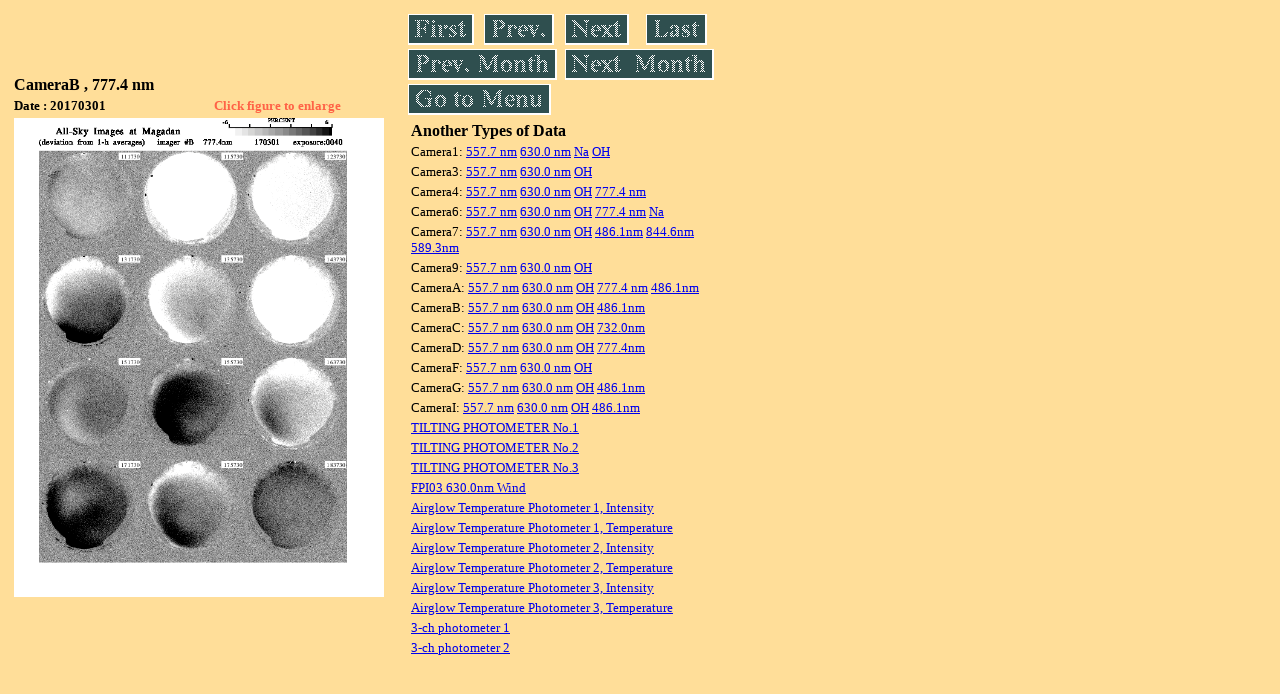

--- FILE ---
content_type: text/html
request_url: https://stdb2.isee.nagoya-u.ac.jp/omti/data/daily/camb/2017/CB6_170301.html
body_size: 7763
content:
<HTML><HEAD><TITLE>CB6_170301</TITLE></HEAD>
<BODY BGCOLOR="#FFDE99">
<TABLE WIDTH=720>
<TR>

<TD WIDTH=370>
<TABLE WIDTH=370>
<TR><TH COLSPAN="2" ALIGN="LEFT"><B><FONT SIZE=3>CameraB , 777.4 nm</FONT></B></TH></TR>
<TR>
<TH ALIGN="LEFT"><FONT SIZE=2>Date : 20170301 </FONT></TH>
<TH><FONT SIZE=2 COLOR="#FF6347"> Click figure to enlarge</FONT></TH>
</TR>
<TR><TH COLSPAN="2" ALIGN="LEFT">
<A HREF="../../../html/camb/2017/CB6_170301.html" TARGET="TOP"><IMG SRC="../../../gif/camb/2017/CB6_170301.gif" WIDTH=370></A></TH></TR>
</TABLE>
</TD>

<TD WIDTH=300 VALIGN=LEFT,TOP>
<TABLE WIDTH="100%">
<TR>
<TD ALIGN="LEFT"><A HREF="CB6_170301.html"><IMG SRC="../../../images/first.gif" ALT="First"BORDER="0"></A></TD>
<TD ALIGN="LEFT"><A HREF="CB6_170301.html"><IMG SRC="../../../images/prev.gif" ALT="Previous"BORDER="0"></A></TD>
<TD ALIGN="LEFT"><A HREF="CB6_170302.html"><IMG SRC="../../../images/next.gif" ALT="Next"BORDER="0"></A></TD>
<TD ALIGN="LEFT"><A HREF="CB6_170331.html"><IMG SRC="../../../images/last.gif" ALT="Last"BORDER="0"></A></TD>
</TR>
<TR>
<TH COLSPAN="2" ALIGN="LEFT">
<A HREF="CB6_170202.html"><IMG SRC="../../../images/pmonth.gif" ALT="Previous Month"BORDER="0"></A>
</TH>
<TH COLSPAN="2" ALIGN="LEFT">
<A HREF="CB6_170401.html"><IMG SRC="../../../images/nmonth.gif" ALT="Next Month"BORDER="0"></A>
</TH>
</TR>
<TR><TH COLSPAN="4" ALIGN="LEFT">
<A HREF="../../../data.html"><IMG SRC="../../../images/menu.gif" BORDER="0"></A>
</TH>
</TR><TR>
<TH COLSPAN="4" ALIGN="LEFT">
<TABLE>
<TR><TD>
<B><FONT SIZE=3>Another Types of Data</FONT></B>
</TD></TR><TR><TD> <FONT SIZE=2> Camera1: 
<A HREF="../../cam1/2017/C11_170301.html"target="_blank">
  557.7 nm</A>
<A HREF="../../cam1/2017/C12_170301.html"target="_blank">
  630.0 nm</A>
<A HREF="../../cam1/2017/C14_170301.html"target="_blank">
  Na</A>
<A HREF="../../cam1/2017/C13_170301.html"target="_blank">
  OH</A>
</FONT></TD></TR>
<TR><TD> <FONT SIZE=2> Camera3: 
<A HREF="../../cam3/2017/C31_170301.html"target="_blank">
  557.7 nm</A>
<A HREF="../../cam3/2017/C32_170301.html"target="_blank">
  630.0 nm</A>
<A HREF="../../cam3/2017/C33_170301.html"target="_blank">
  OH</A>
</FONT></TD></TR>
<TR><TD> <FONT SIZE=2> Camera4: 
<A HREF="../../cam4/2017/C41_170301.html"target="_blank">
  557.7 nm</A>
<A HREF="../../cam4/2017/C42_170301.html"target="_blank">
  630.0 nm</A>
<A HREF="../../cam4/2017/C43_170301.html"target="_blank">
  OH</A>
<A HREF="../../cam4/2017/C44_170301.html"target="_blank">
  777.4 nm</A>
</FONT></TD></TR>
<TR><TD> <FONT SIZE=2> Camera6: 
<A HREF="../../cam6/2017/C61_170301.html"target="_blank">
  557.7 nm</A>
<A HREF="../../cam6/2017/C62_170301.html"target="_blank">
  630.0 nm</A>
<A HREF="../../cam6/2017/C63_170301.html"target="_blank">
  OH</A>
<A HREF="../../cam6/2017/C64_170301.html"target="_blank">
  777.4 nm</A>
<A HREF="../../cam6/2017/C66_170301.html"target="_blank">
  Na</A>
</FONT></TD></TR>
<TR><TD> <FONT SIZE=2> Camera7: 
<A HREF="../../cam7/2017/C71_170301.html"target="_blank">
  557.7 nm</A>
<A HREF="../../cam7/2017/C72_170301.html"target="_blank">
  630.0 nm</A>
<A HREF="../../cam7/2017/C73_170301.html"target="_blank">
  OH</A>
<A HREF="../../cam7/2017/C74_170301.html"target="_blank">
  486.1nm</A>
<A HREF="../../cam7/2017/C76_170301.html"target="_blank">
  844.6nm</A>
<A HREF="../../cam7/2017/C77_170301.html"target="_blank">
  589.3nm</A>
</FONT></TD></TR>
<TR><TD> <FONT SIZE=2> Camera9: 
<A HREF="../../cam9/2017/C91_170301.html"target="_blank">
  557.7 nm</A>
<A HREF="../../cam9/2017/C92_170301.html"target="_blank">
  630.0 nm</A>
<A HREF="../../cam9/2017/C93_170301.html"target="_blank">
  OH</A>
</FONT></TD></TR>
<TR><TD> <FONT SIZE=2> CameraA: 
<A HREF="../../cama/2017/CA1_170301.html"target="_blank">
  557.7 nm</A>
<A HREF="../../cama/2017/CA2_170301.html"target="_blank">
  630.0 nm</A>
<A HREF="../../cama/2017/CA3_170301.html"target="_blank">
  OH</A>
<A HREF="../../cama/2017/CA4_170301.html"target="_blank">
  777.4 nm</A>
<A HREF="../../cama/2017/CA6_170301.html"target="_blank">
  486.1nm</A>
</FONT></TD></TR>
<TR><TD> <FONT SIZE=2> CameraB: 
<A HREF="../../camb/2017/CB1_170301.html"target="_blank">
  557.7 nm</A>
<A HREF="../../camb/2017/CB2_170301.html"target="_blank">
  630.0 nm</A>
<A HREF="../../camb/2017/CB3_170301.html"target="_blank">
  OH</A>
<A HREF="../../camb/2017/CB4_170301.html"target="_blank">
  486.1nm</A>
</FONT></TD></TR>
<TR><TD> <FONT SIZE=2> CameraC: 
<A HREF="../../camc/2017/CC1_170301.html"target="_blank">
  557.7 nm</A>
<A HREF="../../camc/2017/CC2_170301.html"target="_blank">
  630.0 nm</A>
<A HREF="../../camc/2017/CC3_170301.html"target="_blank">
  OH</A>
<A HREF="../../camc/2017/CC6_170301.html"target="_blank">
  732.0nm</A>
</FONT></TD></TR>
<TR><TD> <FONT SIZE=2> CameraD: 
<A HREF="../../camd/2017/CD1_170301.html"target="_blank">
  557.7 nm</A>
<A HREF="../../camd/2017/CD2_170301.html"target="_blank">
  630.0 nm</A>
<A HREF="../../camd/2017/CD3_170301.html"target="_blank">
  OH</A>
<A HREF="../../camd/2017/CD4_170301.html"target="_blank">
  777.4nm</A>
</FONT></TD></TR>
<TR><TD> <FONT SIZE=2> CameraF: 
<A HREF="../../camf/2017/CF1_170301.html"target="_blank">
  557.7 nm</A>
<A HREF="../../camf/2017/CF2_170301.html"target="_blank">
  630.0 nm</A>
<A HREF="../../camf/2017/CF3_170301.html"target="_blank">
  OH</A>
</FONT></TD></TR>
<TR><TD> <FONT SIZE=2> CameraG: 
<A HREF="../../camg/2017/CG1_170301.html"target="_blank">
  557.7 nm</A>
<A HREF="../../camg/2017/CG2_170301.html"target="_blank">
  630.0 nm</A>
<A HREF="../../camg/2017/CG3_170301.html"target="_blank">
  OH</A>
<A HREF="../../camg/2017/CG4_170301.html"target="_blank">
  486.1nm</A>
</FONT></TD></TR>
<TR><TD> <FONT SIZE=2> CameraI: 
<A HREF="../../cami/2017/CI1_170301.html"target="_blank">
  557.7 nm</A>
<A HREF="../../cami/2017/CI2_170301.html"target="_blank">
  630.0 nm</A>
<A HREF="../../cami/2017/CI3_170301.html"target="_blank">
  OH</A>
<A HREF="../../cami/2017/CI4_170301.html"target="_blank">
  486.1nm</A>
</FONT></TD></TR>
<TR><TD>
<A HREF="../../tilt1/2017/170301_tilt1.html" target="_blank">
<FONT SIZE=2> TILTING PHOTOMETER No.1</FONT></A>
</TD></TR>
<TR><TD>
<A HREF="../../tilt2/2017/170301_tilt2.html" target="_blank">
<FONT SIZE=2> TILTING PHOTOMETER No.2</FONT></A>
</TD></TR>
<TR><TD>
<A HREF="../../tilt3/2017/170301_tilt3.html" target="_blank">
<FONT SIZE=2> TILTING PHOTOMETER No.3</FONT></A>
</TD></TR>
<TR><TD>
<A HREF="../../fp03/2017/FP032170301_wind.html" target="_blank">
<FONT SIZE=2> FPI03 630.0nm Wind</FONT></A>
</TD></TR>
<TR><TD>
<A HREF="../../atp1/2017/S1_170301_int.html" target="_blank">
<FONT SIZE=2> Airglow Temperature Photometer 1, Intensity</FONT></A>
</TD></TR>
<TR><TD>
<A HREF="../../atp1/2017/S1_170301_temp.html" target="_blank">
<FONT SIZE=2> Airglow Temperature Photometer 1, Temperature</FONT></A>
</TD></TR>
<TR><TD>
<A HREF="../../atp2/2017/S2_170301_int.html" target="_blank">
<FONT SIZE=2> Airglow Temperature Photometer 2, Intensity</FONT></A>
</TD></TR>
<TR><TD>
<A HREF="../../atp2/2017/S2_170301_temp.html" target="_blank">
<FONT SIZE=2> Airglow Temperature Photometer 2, Temperature</FONT></A>
</TD></TR>
<TR><TD>
<A HREF="../../atp3/2017/S3_170301_int.html" target="_blank">
<FONT SIZE=2> Airglow Temperature Photometer 3, Intensity</FONT></A>
</TD></TR>
<TR><TD>
<A HREF="../../atp3/2017/S3_170301_temp.html" target="_blank">
<FONT SIZE=2> Airglow Temperature Photometer 3, Temperature</FONT></A>
</TD></TR>
<TR><TD>
<A HREF="../../photo1/2017/3chphoto_170301_MSR.html" target="_blank">
<FONT SIZE=2> 3-ch photometer 1</FONT></A>
</TD></TR>
<TR><TD>
<A HREF="../../photo2/2017/3chphoto_170301_RIK.html" target="_blank">
<FONT SIZE=2> 3-ch photometer 2</FONT></A>
</TD></TR>
</TABLE>
</TH></TR>
</TABLE>
</TD>
</TABLE>
</BODY></HTML>
